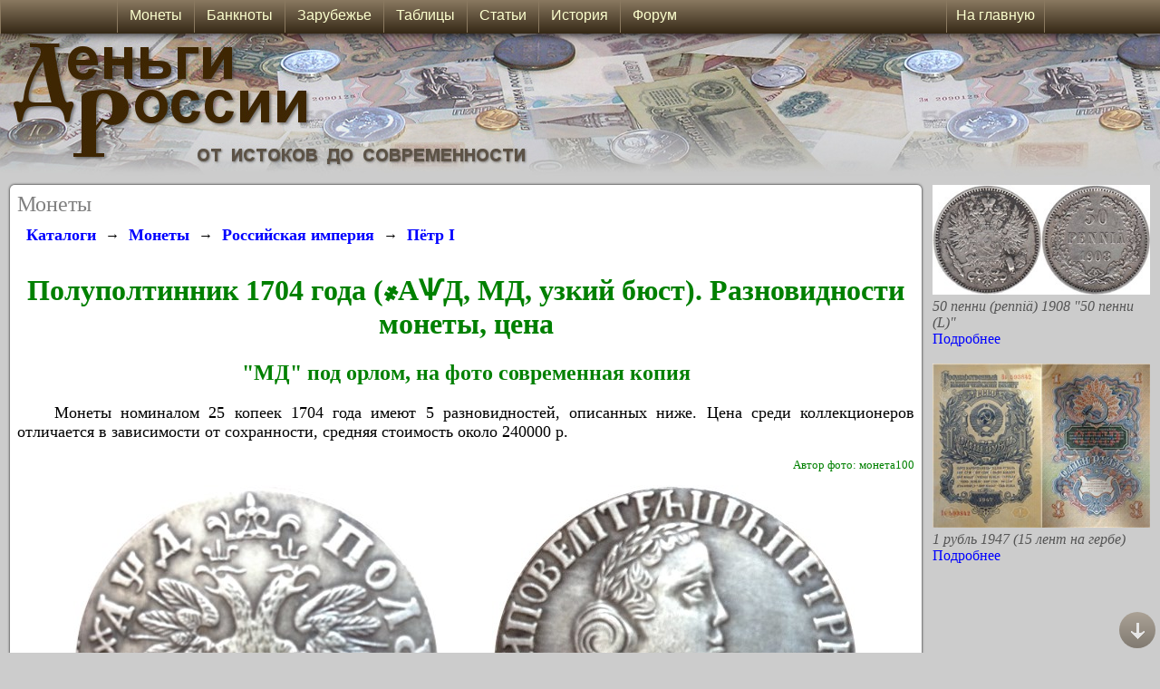

--- FILE ---
content_type: text/html; charset=UTF-8
request_url: https://www.russian-money.ru/coins/imperiya/pyotr-1/polupoltinnik-1704--1163
body_size: 50514
content:

<!DOCTYPE html>
    <html>
    <head>
    <title>Полуполтинник 1704 года (҂АѰД, МД, узкий бюст)</title>
    <meta charset="utf-8" />
    <meta name="keywords" content="Полуполтинник 1704 года (҂АѰД, МД, узкий бюст),25 копеек 1704 года,25 копеек 1704,25 копеек 1704 разновидности,Полуполтинник 1704 года (҂АѰД, МД, узкий бюст)разновидности" />
    <meta name="description" content="Описание монеты Полуполтинник 1704 года (҂АѰД, МД, узкий бюст). Разновидности, стоимость" />
    <link rel="canonical" href="https://www.russian-money.ru/coins/imperiya/pyotr-1/polupoltinnik-1704--1163" />
    <link href="/MainAdvertising_2_7.css" rel="Stylesheet" type="text/css" />
    <link href="/MainStyleSheetStandart_2_11.css" rel="Stylesheet" type="text/css" />
    <script type="text/javascript" src="/Functions_10.js"></script>
    <link rel="shortcut icon" href="https://www.russian-money.ru/siteIcon_DR.ico" type="image/x-icon" />
    <link rel="icon" href="https://www.russian-money.ru/siteIcon_DR_big.png" type="image/png" />
    
    <style type="text/css">
        @media(max-width: 1067px)
        {
            .columnsPage { width:0; }
            .widthRoll { width:94%; border-radius:2px; box-shadow: 0 0 0; padding:2%; margin:1%; }
            .widthContent { width:98%; }
            .displayDesktop { display:none; }
            .displayMobile { display:block; }
        }
        @media screen and (min-width: 1067px)
        {
            .displayDesktop { display:block; }
            .displayMobile { display:none; }
            .displayDesktopMenu_1 { display:block; }
            .displayDesktopMenu_2 { display:none; }
        }
        @media(min-width: 500px)
        {
            .footerPage_banners { display:block; }
            .footerPage_small { display:none; }
            .footerPage_narrow { display:block; }
            .footerPage_normal { display:none; }
            .footerPage_wide { display:none; }
        }
        @media(min-width: 750px)
        {
            .footerPage_banners { display:block; }
            .footerPage_small { display:none; }
            .footerPage_narrow { display:none; }
            .footerPage_normal { display:block; }
            .footerPage_wide { display:none; }
        }
        @media(min-width: 940px)
        {
            .footerPage_banners { display:none; }
            .footerPage_small { display:none; }
            .footerPage_narrow { display:none; }
            .footerPage_normal { display:none; }
            .footerPage_wide { display:block; }
        }
        @media(max-width: 500px)
        {
            .footerPage_banners { display:block; }
            .footerPage_small { display:block; }
            .footerPage_narrow { display:none; }
            .footerPage_normal { display:none; }
            .footerPage_wide { display:none; }
        }
    </style>
    <meta name="viewport" content="width=device-width, initial-scale=1.0, maximum-scale=1.0, user-scalable=no" />
    <meta name="HandheldFriendly" content="True" />
    <meta name="MobileOptimized" content="320" />
<style type="text/css">
.params_1600 { display:none; }
.params_640 { display:none; }
.params_640narrow { display:block; }
.params_600 { display:none; }
.params_600narrow { display:block; }
.params_450 { display:none; }
.params_450narrow { display:block; }
.widthParams { max-width:100%; }
.displayWidth_1404 { display:none; }
.displayWidth_1404narrow { display:block; }
.marginTextKinds {  margin-left:2%; margin-right:2%; }
.heightAdvContent { min-height:100px; }
.divImage { width:90%; }
@media(min-width: 640px)
{
    .params_640 { display:block; }
    .params_640narrow { display:none; }
    .divImage { width:320px; position:relative; float:left; }
    .widthParams { margin-left: 340px; }
}
@media screen and (min-width: 940px)
{
    .heightAdvContent { min-height:300px; }
}
@media(min-width: 1404px)
{
    .displayWidth_1404 { display:block; }
    .displayWidth_1404narrow { display:none; }
}
@media(min-width: 1600px)
{
    .params_1600 { display:block; }
    .widthParamsColumn {max-width:400px;}
}
@media(min-width: 1800px)
{
    .widthParamsColumn {max-width:500px;}
}
.coinSelect img:hover {
   opacity: 0.5;
}
.coinTableSelect:hover {
   background:#CCCCCC;
}
</style><style type="text/css">
    @media(min-width: 530px)
    {
        .params_450 { display:block; }
        .params_450narrow { display:none; }
        .marginTextKinds {  margin-left:30%; margin-right:2%; }
    }
    @media(min-width: 720px)
    {
        .params_600 { display:block; }
        .params_600narrow { display:none; }
    }
</style><script type="text/javascript" src="https://www.russian-money.ru/js/jquery-1.8.2.min.js"></script>
<script type="text/javascript" src="https://www.russian-money.ru/js/zoomsl-3.0.min.js"></script>

    <!-- Yandex.Metrika counter -->
    <script type="text/javascript" >
    (function (d, w, c) {
        (w[c] = w[c] || []).push(function() {
            try {
                w.yaCounter40012200 = new Ya.Metrika({
                    id:40012200,
                    clickmap:true,
                    trackLinks:true,
                    accurateTrackBounce:true
                });
            } catch(e) { }
        });

        var n = d.getElementsByTagName("script")[0],
            x = "https://mc.yandex.ru/metrika/watch.js",
            s = d.createElement("script"),
            f = function () { n.parentNode.insertBefore(s, n); };
        for (var i = 0; i < document.scripts.length; i++) {
            if (document.scripts[i].src === x) { return; }
        }
        s.type = "text/javascript";
        s.async = true;
        s.src = x;

        if (w.opera == "[object Opera]") {
            d.addEventListener("DOMContentLoaded", f, false);
        } else { f(); }
    })(document, window, "yandex_metrika_callbacks");
    </script>
    <noscript><div><img src="https://mc.yandex.ru/watch/40012200" style="position:absolute; left:-9999px;" alt="" /></div></noscript>
    <!-- /Yandex.Metrika counter -->
    </head>

    <!-- Yandex.RTB -->
    <script>window.yaContextCb=window.yaContextCb||[]</script>
    <script src="https://yandex.ru/ads/system/context.js" async></script>
    </head>
<body onload="LoadPage(); userBrowser(); showImagesOnPage(); showImagesOnload();">
                       
    <script type="text/javascript">
    <!--
    screenWidth = document.body.clientWidth;
    window.onscroll = function () {
        scrollAction();
        showImagesOnPage();
    }
    // -->
    </script>
    
    <div id="titleTop" style="width:100%; height:100%; position:absolute; top:0; left:0; ">
       <div class="titleBackground" style="position:absolute; top:37px; left:0; height:160px; background-image:url(/Images/Title_Standart_Background.JPG); background-position:290px; background-repeat:repeat-x;"></div>
       <a href="/"><img class="titleImage" border="0" style="position:relative; top:37px; left:0; height:auto;" alt="Деньги России" src="/Images/TitleSite_Standart_Label.JPG" /></a>
       
       <div class="widthScreen" style="height:auto; position:relative; top:37px; right:0; bottom:0; left:0; margin:auto; ">
          <div class="widthRoll" style="position:relative;">
          <span style="color:Gray; font-size:x-large; font-family:Calibri; ">Монеты</span>
          <br />
          <div style="width:100%; position:relative; text-align:left;">
<div oncopy="document.getElementById('copyPast').style.display = 'block';">

<div style="overflow:auto; width:100%;">
<div style="float:left; padding:10px;"><a class="linkLargeBold" href="/museum/">Каталоги</a></div>
<div style="float:left; padding-top:12px;">→</div><div style="float:left; padding:10px;"><a class="linkLargeBold" href="/coins/">Монеты</a></div>
<div style="float:left; padding-top:12px;">→</div><div style="float:left; padding:10px;"><a class="linkLargeBold" href="/coins/imperiya/">Российская империя</a></div>
<div style="float:left; padding-top:12px;">→</div><div style="float:left; padding:10px;"><a class="linkLargeBold" href="/coins/imperiya/pyotr-1/">Пётр I</a></div>
</div>




   




    <h1>Полуполтинник 1704 года (҂АѰД, МД, узкий бюст). Разновидности монеты, цена</h1>
    <h2>"МД" под орлом, на фото современная копия</h2>            <p>
        &nbsp;&nbsp;&nbsp;&nbsp;Монеты номиналом 25 копеек 1704 года         имеют 5 разновидностей, описанных ниже. Цена среди коллекционеров отличается в зависимости от сохранности, средняя стоимость около 240000 р.
                </p>
        <div class="textColorSmall" style="width:100%; min-height:30px; text-align:right;">
                
                Автор фото: монета100                                                        <br />
    </div>
                <div class="params_450" style="width:100%; text-align:center;">
        <div class="displayDesktop">
                                                <img class="loopImage" border="0" style="max-width:45%; height:auto;" alt="Монета Полуполтинник 1704 года (҂АѰД, МД, узкий бюст). Стоимость, разновидности, цена по каталогу. Аверс" src="https://www.russian-money.ru/UsersImages/Coins/imperiya/pyotr-1/polupoltinnik-1704--1163-56ca-avers-.JPG" data-large="https://www.russian-money.ru/UsersImages/Coins/imperiya/pyotr-1/polupoltinnik-1704--1163-56ca-avers-big.JPG" />
            <img border="0" style="width:5%; height:auto;" alt="Монета Полуполтинник 1704 года (҂АѰД, МД, узкий бюст). Стоимость, разновидности, цена по каталогу" src="/Images/BeforeImageTitle.PNG" />
            <img class="loopImage" border="0" style="max-width:45%; height:auto;" alt="Монета Полуполтинник 1704 года (҂АѰД, МД, узкий бюст). Стоимость, разновидности, цена по каталогу. Реверс" src="https://www.russian-money.ru/UsersImages/Coins/imperiya/pyotr-1/polupoltinnik-1704--1163-cc7e-revers-.JPG" data-large="https://www.russian-money.ru/UsersImages/Coins/imperiya/pyotr-1/polupoltinnik-1704--1163-cc7e-revers-big.JPG" />
                                </div>
        <div class="displayMobile">
                                                <img border="0" style="max-width:45%; height:auto;" alt="Монета Полуполтинник 1704 года (҂АѰД, МД, узкий бюст). Стоимость, разновидности, цена по каталогу. Аверс" src="https://www.russian-money.ru/UsersImages/Coins/imperiya/pyotr-1/polupoltinnik-1704--1163-56ca-avers-.JPG" />
            <img border="0" style="max-width:45%; height:auto;" alt="Монета Полуполтинник 1704 года (҂АѰД, МД, узкий бюст). Стоимость, разновидности, цена по каталогу. Реверс" src="https://www.russian-money.ru/UsersImages/Coins/imperiya/pyotr-1/polupoltinnik-1704--1163-cc7e-revers-.JPG" />
                                </div>
    </div>
    <div class="params_450narrow" style="width:100%; text-align:center;">
                                <img border="0" style="max-width:45%; height:auto;" alt="Монета Полуполтинник 1704 года (҂АѰД, МД, узкий бюст). Стоимость, разновидности, цена по каталогу. Аверс" src="https://www.russian-money.ru/UsersImages/Coins/imperiya/pyotr-1/polupoltinnik-1704--1163-56ca-avers-m.JPG" />
        <img border="0" style="max-width:45%; height:auto;" alt="Монета Полуполтинник 1704 года (҂АѰД, МД, узкий бюст). Стоимость, разновидности, цена по каталогу. Реверс" src="https://www.russian-money.ru/UsersImages/Coins/imperiya/pyotr-1/polupoltinnik-1704--1163-cc7e-revers-m.JPG" />
                    </div>
        <div style="width:100%; text-align:center;">
                            </div>
    
        <div style="width:100%; text-align:center;">
        <div class="params_450" style="width:98%; position:relative; ">
            <table width="100%" border="0">
                <tr>
                    <td valign="top" width="50%" class="tableStyleColor">
                        <table width="100%" border="0">
                                                        <tr>
                                <td width="50%" align="left">Номинал:</td>
                                <td align="left">25 копеек</td>
                            </tr>
                                                        <tr>
                                <td width="50%" align="left">Год:</td>
                                <td align="left">1704</td>
                            </tr>
                                                                                    <tr>
                                <td width="50%" align="left">Металл:</td>
                                <td align="left">Серебро</td>
                            </tr>
                                                        <tr>
                                <td width="50%" align="left">Дата выпуска:</td>
                                <td align="left">1704</td>
                            </tr>
                                                                                    <tr>
                                <td width="50%" align="left">Нормативная масса:</td>
                                <td align="left">7,0 г</td>
                            </tr>
                                                        <tr>
                                <td width="50%" align="left">Норм. масса чист. металла:</td>
                                <td align="left">6,1 г</td>
                            </tr>
                                                    </table>
                    </td>
                    <td valign="top" width="50%" class="tableStyleColor">
                        <table width="100%" border="0">
                                                        <tr>
                                <td width="50%" align="left">Нормативный диаметр:</td>
                                <td align="left">27-29 мм</td>
                            </tr>
                                                        <tr>
                                <td width="50%" align="left">Гурт:</td>
                                <td align="left">Гладкий</td>
                            </tr>
                                                                                    <tr>
                                <td width="50%" align="left">Проба металла:</td>
                                <td align="left">875</td>
                            </tr>
                                                                                                                <tr>
                                <td width="50%" align="left">Рыночная стоимость металла на текущий момент:</td>
                                <td align="left">582 р.</td>
                            </tr>
                                                    </table>
                    </td>
                </tr>
                                <tr>
                    <td colspan="2" class="tableStyleColor">
                        <table width="100%">
                                                                                    <tr>
                                <td width="130px" align="left">Монетный двор:</td>
                                <td align="left">Кадашевский двор (Москва)</td>
                            </tr>
                                                    </table>
                    </td>
                </tr>
                            </table>
        </div>
    <div class="params_450narrow tableStyleColor" style="width:98%;">
        <table width="100%" border="0">
                        <tr>
                <td width="50%" align="left">Номинал:</td>
                <td align="left">25 копеек</td>
            </tr>
                        <tr>
                <td width="50%" align="left">Год:</td>
                <td align="left">1704</td>
            </tr>
                                    <tr>
                <td width="50%" align="left">Металл:</td>
                <td align="left">Серебро</td>
            </tr>
                        <tr>
                <td width="50%" align="left">Дата выпуска:</td>
                <td align="left">1704</td>
            </tr>
                                    <tr>
                <td width="50%" align="left">Нормативная масса:</td>
                <td align="left">7,0 г</td>
            </tr>
                        <tr>
                <td width="50%" align="left">Норм. масса чист. металла:</td>
                <td align="left">6,1 г</td>
            </tr>
                                    <tr>
                <td width="50%" align="left">Нормативный диаметр:</td>
                <td align="left">27-29 мм</td>
            </tr>
                        <tr>
                <td width="50%" align="left">Гурт:</td>
                <td align="left">Гладкий</td>
            </tr>
                                    <tr>
                <td width="50%" align="left">Проба металла:</td>
                <td align="left">875</td>
            </tr>
                                                                        <tr>
                <td width="50%" align="left">Монетный двор:</td>
                <td align="left">Кадашевский двор (Москва)</td>
            </tr>
                                    <tr>
                <td width="50%" align="left">Рыночная стоимость металла на текущий момент:</td>
                <td align="left">582 р.</td>
            </tr>
                    </table>
    </div>
                    <div class="contentStyle textContent widthContent" style="margin-bottom:20px; ">
        <h2>Стоимость монеты</h2>
                    <p>Цена монеты 25 копеек 1704 года на нумизматических аукционах и ярмарках
            в значительной степени зависит от состояния. При оценке не менее важным критерием является разновидность по типу штемпелей, применявшихся при чеканке, их список приведён ниже.
            <br />
            Под средней стоимостью понимается усреднённая цена по каталогам, дополненная данными о проходах на интернет-площадках.
            </p>
                                        <table class="textTableOrImage widthContent" border="1" cellpadding="0" cellspacing="0" align="center">
                <tr>
                    <th class="labelTable" style="min-width:50px;">PR</th>                    <th class="labelTable" style="min-width:50px;">G</th>                    <th class="labelTable" style="min-width:50px;">VG</th>                    <th class="labelTable columnHandheld" style="min-width:50px;">F</th>                    <th class="labelTable columnHandheld" style="min-width:50px;">VF</th>                    <th class="labelTable columnHandheld" style="min-width:50px;">XF</th>                    <th class="labelTable columnDesktop" style="min-width:50px;">aUNC</th>                                                                                                                    </tr>
                <tr>
                    <td>3300 р.</td>                    <td>11000 р.</td>                    <td>33000 р.</td>                    <td class="columnHandheld">87000 р.</td>                    <td class="columnHandheld">240000 р.</td>                    <td class="columnHandheld">Раритет</td>                    <td class="columnDesktop">Раритет</td>                                                                                                                    </tr>
            </table>
            <table class="textTableOrImage widthContent showMobile" border="1" cellpadding="0" cellspacing="0" align="center">
                <tr>
                    <th class="labelTable" style="min-width:50px;">F</th>                    <th class="labelTable" style="min-width:50px;">VF</th>                    <th class="labelTable" style="min-width:50px;">XF</th>                </tr>
                <tr>
                    <td>87000 р.</td>                    <td>240000 р.</td>                    <td>Раритет</td>                </tr>
            </table>
            <table class="textTableOrImage widthContent additionDesktop" border="1" cellpadding="0" cellspacing="0" align="center">
                <tr>
                    <th class="labelTable" style="min-width:50px;">aUNC</th>                                                                                                                    </tr>
                <tr>
                    <td>Раритет</td>                                                                                                                    </tr>
            </table>
            <table class="textTableOrImage widthContent showMobile" border="1" cellpadding="0" cellspacing="0" align="center">
                <tr>
                                                                            </tr>
                <tr>
                                                                            </tr>
            </table>
            <hr />
            </div>
    <div class="contentStyle textContent">
        <span class="textWarning">Примечание:</span><br />
                PR - надписи нечитаемы, или очень серьёзные повреждения (отверстия, отсустствующие части)<br />        G - монета в очень плохом состоянии, но изображения и надписи просматриваются, нет отверстий и сильных повреждений<br />        VG - монета повреждена небольшой коррозией, надписи и изображения сглажены<br />        F - существенный износ, но все детали видны чётко<br />        VF - небольшой износ, без загрязнений и значительного налёта<br />        XF - почти без следов обращения, чёткий рельеф<br />        aUNC - идеальная монета со следами мешкового хранения<br />                                            </div>
        <h2>Описание монеты</h2>
    <div class="heightAdvContent contentStyle textContent" style="margin-bottom:20px; ">
        <div oncopy="document.getElementById('copyPast').style.display = 'block';" style="margin-left:2%; margin-right:2%;">
            Полуполтинник с узким портретом в рыцарских латах выпускался в 1703-1704 годах. Лицевая и оборотная стороны окружены ободком из точек (может частично или полностью отсутствовать, это не является браком).<br /><br /><b class="htmlTagsBold"><span style="color:Green; ">На аверсе монеты</span></b> находится портрет Петра Великого в профиль, лицом вправо. По окружности надпись - "ЦРЬ ПЕТРЪ АЛЕSIЕВИЧЪ ВСЕА РОСIИ ПОВЕЛIТЕЛЬ" (царь Пётр Алексеевич, Всея России повелитель).<br /><br /><b class="htmlTagsBold"><span style="color:Green; ">На реверсе монеты</span></b> в центре изображён герб России начала XVIII века - двуглавый орёл с расправленными крыльями, на головах царские короны, над которыми находится такая же, но большего размера. В лапах орёл держит символы власти - скипетр и державу. Под лапами орла находятся буквы "М Д" (монограмма Кадашевского денежного двора). По окружности обозначен номинал монеты - "ПОЛУПОЛЪТИННИКЪ" и год чеканки старославянскими буквами ("҂АѰД" - "1704").            <br />
                    </div>
    </div>
</div>

<h2>Разновидности</h2>
<p>Разновидности монеты Полуполтинник 1704 года (҂АѰД, МД, узкий бюст) различаются по типам применявшихся при чеканке штемпелей. Тип разновидности указывает, по какой стороне монеты её можно определить.<br />
      Степень редкости имеет параметр от 1 до 5 и относится только к данной монете, независимо от того, насколько она редкая сама по себе:<br />1 - частая, 2 - нечастая, 3 - редкая, 4 - очень редкая, 5 - чрезвычайно редкая. Рыночная цена разновидности более высокой степени всегда приблизительно в 3-10 раз выше, например степень 2 будет дороже степени 1 примерно в 3-10 раз, а степень 3 дороже степени 1 в 10-50 раз. Стоимость - понятие условное, поскольку спрос на них часто ниже количества предложений.</p><div class="contentStyle textStyle" oncopy="document.getElementById('copyPast').style.display = 'block';" style="width:100%; position:relative; min-height:200px; margin-bottom:20px;">
    <div class="params_450 borderImage" style="width:27%; max-width:200px; position:relative; float:left;">
                    №&nbsp;1            Тип:&nbsp;А.Р                 <br /><input type="button" value="Добавить фото" onclick="return window.open('/newPhotosAdd.php', '_blank');" />
             </div>
    <div class="marginTextKinds" style="position:relative; ">
        <h3>Буквы "МД" под лапами, рукав овальный</h3>        <div class="params_450narrow" style="width:100%; position:relative; text-align:center;">
                            №&nbsp;1                Тип:&nbsp;А.Р                        <br /><input type="button" value="Добавить фото" onclick="return window.open('/newPhotosAdd.php', '_blank');" />
                    </div>
        <br /><br />Буквы "М Д" расположены под лапами орла. Рукав портрета открытый (в виде овала).<br /><br /><br />Степень редкости: 1.<br /><br /><br /><br />
        <div style="width:100%; text-align:right;">
            <span class="textColorSmall">
                        </span>
        </div>
    </div>
</div>
<div class="contentStyle textStyle" oncopy="document.getElementById('copyPast').style.display = 'block';" style="width:100%; position:relative; min-height:200px; margin-bottom:20px;">
    <div class="params_450 borderImage" style="width:27%; max-width:200px; position:relative; float:left;">
                    №&nbsp;2            Тип:&nbsp;А.Р                 <br /><input type="button" value="Добавить фото" onclick="return window.open('/newPhotosAdd.php', '_blank');" />
             </div>
    <div class="marginTextKinds" style="position:relative; ">
        <h3>Буквы "МД" под лапами, рукав дугообразный</h3>        <div class="params_450narrow" style="width:100%; position:relative; text-align:center;">
                            №&nbsp;2                Тип:&nbsp;А.Р                        <br /><input type="button" value="Добавить фото" onclick="return window.open('/newPhotosAdd.php', '_blank');" />
                    </div>
        <br /><br />Буквы "М Д" расположены под лапами орла. Рукав портрета закрытый (в виде дуги).<br /><br /><br />Степень редкости: 1.<br /><br /><br /><br />
        <div style="width:100%; text-align:right;">
            <span class="textColorSmall">
                        </span>
        </div>
    </div>
</div>
<div class="contentStyle textStyle" oncopy="document.getElementById('copyPast').style.display = 'block';" style="width:100%; position:relative; min-height:200px; margin-bottom:20px;">
    <div class="params_450 borderImage" style="width:27%; max-width:200px; position:relative; float:left;">
                    №&nbsp;3            Тип:&nbsp;А.Р                 <br /><input type="button" value="Добавить фото" onclick="return window.open('/newPhotosAdd.php', '_blank');" />
             </div>
    <div class="marginTextKinds" style="position:relative; ">
        <h3>Буквы "МД" над лапами, рукав дугообразный</h3>        <div class="params_450narrow" style="width:100%; position:relative; text-align:center;">
                            №&nbsp;3                Тип:&nbsp;А.Р                        <br /><input type="button" value="Добавить фото" onclick="return window.open('/newPhotosAdd.php', '_blank');" />
                    </div>
        <br /><br />Буквы "М Д" расположены над лапами орла. Рукав портрета закрытый (в виде дуги).<br /><br /><br />Степень редкости: 2.<br /><br /><br /><br />
        <div style="width:100%; text-align:right;">
            <span class="textColorSmall">
                        </span>
        </div>
    </div>
</div>
<div class="contentStyle textStyle" oncopy="document.getElementById('copyPast').style.display = 'block';" style="width:100%; position:relative; min-height:200px; margin-bottom:20px;">
    <div class="params_450 borderImage" style="width:27%; max-width:200px; position:relative; float:left;">
                    №&nbsp;4            Тип:&nbsp;А.Р                 <br /><input type="button" value="Добавить фото" onclick="return window.open('/newPhotosAdd.php', '_blank');" />
             </div>
    <div class="marginTextKinds" style="position:relative; ">
        <h3>Буквы "МД" над лапами, рукав дугообразный с заклёпками</h3>        <div class="params_450narrow" style="width:100%; position:relative; text-align:center;">
                            №&nbsp;4                Тип:&nbsp;А.Р                        <br /><input type="button" value="Добавить фото" onclick="return window.open('/newPhotosAdd.php', '_blank');" />
                    </div>
        <br /><br />Буквы "М Д" расположены над лапами орла. Рукав портрета закрытый (в виде дуги), на окантовке рукава заклёпки.<br /><br /><br />Степень редкости: 3.<br /><br /><br /><br />
        <div style="width:100%; text-align:right;">
            <span class="textColorSmall">
                        </span>
        </div>
    </div>
</div>
<div class="contentStyle textStyle" oncopy="document.getElementById('copyPast').style.display = 'block';" style="width:100%; position:relative; min-height:200px; margin-bottom:20px;">
    <div class="params_450 borderImage" style="width:27%; max-width:200px; position:relative; float:left;">
                    №&nbsp;5            Тип:&nbsp;А.Р                 <br /><input type="button" value="Добавить фото" onclick="return window.open('/newPhotosAdd.php', '_blank');" />
             </div>
    <div class="marginTextKinds" style="position:relative; ">
        <h3>Буквы "МД" над лапами, рукав овальный</h3>        <div class="params_450narrow" style="width:100%; position:relative; text-align:center;">
                            №&nbsp;5                Тип:&nbsp;А.Р                        <br /><input type="button" value="Добавить фото" onclick="return window.open('/newPhotosAdd.php', '_blank');" />
                    </div>
        <br /><br />Буквы "М Д" расположены над лапами орла. Рукав портрета открытый (в виде овала).<br /><br /><br />Степень редкости: 2.<br /><br /><br /><br />
        <div style="width:100%; text-align:right;">
            <span class="textColorSmall">
                        </span>
        </div>
    </div>
</div>
<br /><br /><br />
        


<div style="overflow:auto; width:100%;">
<div style="float:left; padding:10px;"><a class="linkLargeBold" href="/museum/">Каталоги</a></div>
<div style="float:left; padding-top:12px;">→</div><div style="float:left; padding:10px;"><a class="linkLargeBold" href="/coins/">Монеты</a></div>
<div style="float:left; padding-top:12px;">→</div><div style="float:left; padding:10px;"><a class="linkLargeBold" href="/coins/imperiya/">Российская империя</a></div>
<div style="float:left; padding-top:12px;">→</div><div style="float:left; padding:10px;"><a class="linkLargeBold" href="/coins/imperiya/pyotr-1/">Пётр I</a></div>
</div>
</div>

    
<script type="text/javascript">
    jQuery(function(){
      if(!$.fn.imagezoomsl){
         $('.msg').show();
         return;
      }
      else $('.msg').hide();
       
      $(".loopImage").imagezoomsl({
          
          innerzoommagnifier: true,
          classmagnifier: "round-loupe",
          magnifierborder: "solid 2px #6F624E",
          zoomstart: 3,
          loopspeedanimate: 1,
          scrollspeedanimate: 2,
          disablewheel: false,
          magnifiersize: [300, 300],
          magnifycursor: "url(/Images/hideCursor.png), none"    
      });
    });   
</script>

<style type="text/css">
    .round-loupe{
       border-radius: 100%;
       -webkit-border-radius: 100%;
       -moz-border-radius: 100%;
       -o-border-radius: 100%;
       -ms-border-radius: 100%;
       border: solid 2px #6F624E;
       box-shadow: 0 0 20px black;
    }
</style>

</div><hr />
    <div style="width:100%;">
    <!-- Yandex.RTB R-A-116520-120 -->
    <div id="yandex_rtb_R-A-116520-120"></div>
    <script>
    window.yaContextCb.push(()=>{
	Ya.Context.AdvManager.render({
		"blockId": "R-A-116520-120",
		"renderTo": "yandex_rtb_R-A-116520-120"
	})
    })
    </script>
    </div>
    </div>
    <div id="rightColumn" class="displayRightColumn columnsPage" style="float:right;">
    <a href="/coins/imperiya/finlyandiya/50-penni-1908-50-penni--4589" style="border:0px; "><img style="border:0px; max-width:100%; height:auto;" alt="" src="/UsersImages/Coins/imperiya/finlyandiya/50-penni-1908-50-penni--4589-cb1esmall.JPG" /></a><br />
    <span class="textMenuStyle" style="font-style:italic; ">50 пенни (penniä) 1908 "50 пенни (L)"</span><br />
    <a class="linkMenuStyle" href="/coins/imperiya/finlyandiya/50-penni-1908-50-penni--4589" style="border:0px; ">Подробнее</a>
    <br /><br />
    <a href="/banknotes/sssr/1947-1957/1-rublj-15-lent-na-gerbe-1947--1257" style="border:0px; "><img style="border:0px; max-width:100%; height:auto;" alt="" src="/UsersImages/PaperMoney/sssr/1947-1957/1-rublj-15-lent-na-gerbe-1947--1257-10d5small.JPG" /></a><br />
    <span class="textMenuStyle" style="font-style:italic; ">1 рубль 1947 (15 лент на гербе)</span><br />
    <a class="linkMenuStyle" href="/banknotes/sssr/1947-1957/1-rublj-15-lent-na-gerbe-1947--1257" style="border:0px; ">Подробнее</a>
    <br /><br />
    <div style="width:100%;">
    <!-- Yandex.RTB R-A-116520-121 -->
    <div id="yandex_rtb_R-A-116520-121"></div>
    <script>
    window.yaContextCb.push(()=>{
        Ya.Context.AdvManager.render({
            "blockId": "R-A-116520-121",
            "renderTo": "yandex_rtb_R-A-116520-121"
        })
    })
    </script>
    </div>
    </div>

          <div style="float:left; width:100%; max-width:800px; position:relative; margin-bottom:10px; margin-top:10px; ">
              <span class="textMenuStyle" style="text-align:right; font-size:small; font-style:italic;">При копировании текста или изображений ссылка на сайт russian-money.ru является обязательной.</span><br /><br />
              <span class="textMenuStyle" style="text-align:left; ">&copy; Деньги России, 2009-2025
              <br /><br />
              <!-- Yandex.Metrika informer -->
              <a href="https://metrika.yandex.ru/stat/?id=40012200&amp;from=informer"
              target="_blank" rel="nofollow"><img src="https://informer.yandex.ru/informer/40012200/3_1_FFFFB9FF_FFFF99FF_0_pageviews"
              style="width:88px; height:31px; border:0;" alt="Яндекс.Метрика" title="Яндекс.Метрика: данные за сегодня (просмотры, визиты и уникальные посетители)" class="ym-advanced-informer" data-cid="40012200" data-lang="ru" /></a>
              <!-- /Yandex.Metrika informer -->
              <div id="bottomElement"></div>
              </div>
       </div>
    </div>
    <div id="buttonTopScroll" class="buttonTop" onclick="scrollPageTop();"><img style="padding-top:10px;" border="0" alt="Наверх" title="Наверх" src="/Images/Forum_Top_3.PNG" /></div>
    <div class="buttonBottom" onclick="scrollPageBottom(document.getElementById('bottomElement'));"><img style="padding-top:10px;" border="0" alt="Вниз" title="Вниз" src="/Images/Forum_Bottom_3.PNG" /></div>
    <div id="menuTop" class="menuAll">
        <div class="menu_mobile displayMobile">
            <ul class="mobileTop" style="width:1024px; max-width:100%; height:37px; position:relative; left:0; right:0; margin:auto;">
                <li id="menu_mobile_li_1" onclick="javascript:Menu('1','menu_mobile',2);"><div class="menu_mobileDiv_left"><img src="/Images/MenuYellow.PNG" /></div>
                    <ul id="menu_mobile_ul_1">
                        <li><a href="/coins/">Монеты</a></li>
                        <li><a href="/banknotes/">Банкноты и боны</a></li>
                        <li><a href="/blizhnee-zarubezhje/">Зарубежье</a></li>
                        <li><a href="/articles/">Статьи</a></li>
                        <li><a href="/catalogs/">Таблицы</a></li>
                        <li><a href="/history/">История денег</a></li>
                        <li><a href="/forum/">Форум</a></li>
                        <li><a href="/prices/">Зарплаты и цены по годам</a></li>
                    </ul>
                </li>
                <li id="menu_mobile_li_2" style="position:relative; float:right;  border-left: 1px solid #8A7960; border-right: 1px solid #8A7960; padding-left:5px; padding-right:5px;" ><a style="font-family:Arial;" href="/">На главную</a>
                    <ul id="menu_mobile_ul_2">
                    </ul>
                </li>
            </ul>
        </div>
        <div class="menu displayDesktop">
        <ul class="nav" style="width:1024px; height:37px; position:relative; left:0; right:0; margin:auto;">
            <li><a href="/coins/">&nbsp;&nbsp;Монеты&nbsp;&nbsp;</a>
                <ul>
                   <li><a href="/coins/rf/">Современные монеты</a></li>
                   <li><a href="/coins/sssr/">Монеты СССР</a></li>
                   <li><a href="/coins/imperiya/">Монеты империи</a></li>
                   <li><a href="/coins/gosudarstvo-rossijskoe/">Государство Российское (1535-1718)</a></li>
                   <li><a href="/coins/russkie-knyazhestva/">Русские княжества (XIV-XVI вв.)</a></li>
                   <li><a href="/coins/dengi-drevnej-rusi/">Домонгольская Русь</a></li>
                   <li><a href="/coins/monetnyj-brak/">Виды монетного брака</a></li>
                </ul>
            </li>
            <li><a href="/banknotes/">&nbsp;&nbsp;Банкноты&nbsp;&nbsp;</a>
                <ul>
                   <li><a href="/banknotes/bilety-banka-rossii/">Современные банкноты</a></li>
                   <li><a href="/banknotes/sssr/">Бумажные деньги СССР</a></li>
                   <li><a href="/banknotes/denjgi-vremennogo-praviteljstva/">Временное правительство</a></li>
                   <li><a href="/banknotes/bony-grazhdanskoj-vojny/">Боны Гражданской войны</a></li>
                   <li><a href="/banknotes/imperiya/">Банкноты империи</a></li>
                   <li><a href="/banknotes/regionalnye-bony-imperii/">Региональные боны империи</a></li>
                   <li><a href="/banknotes/vedomstvennye-vypuski/">Ведомственные выпуски</a></li>
                   <li><a href="/banknotes/voennye-1941-1945/">Военные боны 1941-1945</a></li>
                   <li><a href="/banknotes/cennye-bumagi/">Ценные бумаги</a></li>
                </ul>
            </li>
            <li><a href="/blizhnee-zarubezhje/">&nbsp;&nbsp;Зарубежье&nbsp;&nbsp;</a></li>
            <li><a href="/catalogs/">&nbsp;&nbsp;Таблицы&nbsp;&nbsp;</a>
                <ul>
                   <li><div class="menuDiv_left"><span>Юбилейные 10 рублей</span></div><div class="menuDiv_right"><span>►</span></div>
                       <ul>
                           <li><a href="/catalogs/10-rublei">Все юбилейные монеты 10 рублей</a></li>
                           <li><a href="/catalogs/10rub-rossiiskaya-federacia">Серия "Российская Федерация"</a></li>
                           <li><a href="/catalogs/10rub-drevnyi-goroda">Серия "Древние города России"</a></li>
                           <li><a href="/catalogs/10rub-ministerstva">Серия "Министерства"</a></li>
                           <li><a href="/catalogs/10rub-gvs">Серия "Города воинской славы"</a></li>
                           <li><a href="/catalogs/znamenatelnii-dati">Знаменательные даты</a></li>
                       </ul>
                   </li>
                   <li><div class="menuDiv_left"><span>Монеты и банкноты РФ</span></div><div class="menuDiv_right"><span>►</span></div>
                       <ul>
                           <li><a href="/catalogs/25rub-football-2018">Серия монет "Футбол-2018"</a></li>
                           <li><a href="/catalogs/25rub-sochi-2014">Монеты "Сочи-2014"</a></li>
                           <li><a href="/catalogs/1-2-5-25-rublei">Юбилейные монеты 1, 2, 5 и 25 рублей (с 1999 года)</a></li>
                           <li><a href="/catalogs/regularnii-chekan-1997">Монеты регулярного чекана (с 1997 года)</a></li>
                           <li><a href="/catalogs/ubileinie-1992-1996">Юбилейные и памятные монеты 1992-1996 гг.</a></li>
                           <li><a href="/catalogs/moneti-1992-1995">Монеты периода 1992-1995 гг.</a></li>
                           <li><a href="/catalogs/bileti-banka-rossii-1992-1994">Билеты Банка России 1992 и 1993-1994 гг.</a></li>
                           <li><a href="/catalogs/bileti-banka-rossii-1995-1997">Билеты Банка России 1995-2017 гг.</a></li>
                       </ul>
                   </li>
                   <li><div class="menuDiv_left"><span>СССР</span></div><div class="menuDiv_right"><span>►</span></div>
                       <ul>
                           <li><a href="/catalogs/ubileinie-sssr">Юбилейные и памятные рубли</a></li>
                           <li><a href="/catalogs/regularnii-chekan-sssr">Монеты регулярного чекана</a></li>
                           <li><a href="/articles/coins-gosbank-sssr">"Монеты ГКЧП" (1991 год)</a></li>
                           <li><a href="/catalogs/bileti-gosbank-1961-1991-1992">Банкноты 1961-1992 годов</a></li>
                           <li><a href="/catalogs/bileti-gosbank-1947">Банкноты СССР образца 1947 и 1957 года</a></li>
                           <li><a href="/catalogs/sovznaki-1919-1921">Расчётные знаки РСФСР ("Совзнаки") 1919-1921 гг.</a></li>
                           <li><a href="/catalogs/chervonci-1922-1937">Бумажные червонцы 1922-1937 гг.</a></li>
                       </ul>
                   </li>
                   <li><a href="/catalogs/dengi-vremennogo-pravitelstva">Временное правительство</a></li>
                   <li><div class="menuDiv_left"><span>Империя</span></div><div class="menuDiv_right"><span>►</span></div>
                       <ul>
                           <li><a href="/catalogs/russkaya-finlyandia">Монеты русской Финляндии (1863-1917)</a></li>
                           <li><a href="/catalogs/kreditnie-bileti-1915">Банкноты образца 1915 года</a></li>
                           <li><a href="/catalogs/kreditnie-bileti-1898-1912">Банкноты образца 1898-1912 гг.</a></li>
                       </ul>
                   </li>
                </ul>
            </li>
            <li><a href="/articles/">&nbsp;&nbsp;Статьи&nbsp;&nbsp;</a>
                <ul>
                   <li><a href="/articles/numismatics/">Нумизматика</a></li>
                   <li><a href="/articles/bonistics/">Бонистика</a></li>
                   <li><a href="/articles/reforms/">Денежные реформы</a></li>
                   <li><a href="/articles/information/">Полезная информация</a></li>
                   <li><a href="/articles/fakts/">Интересные факты</a></li>
                </ul>
            </li>
            <li><a href="/history/">&nbsp;&nbsp;История&nbsp;&nbsp;</a>
                <ul>
                   <li><a href="/history/denjgi-drevnej-rusi">Деньги в Древней Руси</a></li>
                   <li><a href="/history/monety-russkih-knyazhestv">Монеты русских княжеств</a></li>
                   <li><a href="/history/monety-gosudarstva-rossijskogo">Денежное обращение XVI-XVII вв.</a></li>
                   <li><a href="/history/monety-rossijskoi-imperii">Монеты Российской империи</a></li>
                   <li><a href="/history/monety-sssr">Монеты СССР</a></li>
                   <li><a href="/history/monety-banka-rossii">Монеты Банка России</a></li>
                   <li><a href="/history/bumazhnye-denjgi-imperii">Ассигнации и кредитные билеты</a></li>
                   <li><a href="/history/banknoty-sssr-rf">Бумажные деньги СССР и РФ</a></li>
                   <li><a href="/history/kratkaya-istoriya-deneg-rossii">Краткая история денежного обращения</a></li>
                   <li><a href="/prices/">Зарплаты и цены по годам</a></li>
                </ul>
            </li>
            <li><a href="/forum/">&nbsp;&nbsp;Форум&nbsp;&nbsp;</a>
            </li><li style="float:right; position:relative; border-left: 1px solid #8A7960; border-right: 1px solid #8A7960; padding-left:5px; padding-right:5px;"><a href="/">На главную</a></li>
       </ul>
    </div></div>
    <div id="copyPast" class="copyPast_style">
    <div class="borderImage copyPastFont">
        При копировании текста или изображений необходимо указывать активную ссылку на источник - <a href="https://www.russian-money.ru/" target="_blank">www.russian-money.ru</a>, а также на другие источники информации, указанные в тексте. Использование изображений с логотипами запрещается.<br /><br />
        Копирование более 1 абзаца текста или более 3 изображений запрещено без письменного разрешения администрации.
    </div>
    
    <br /><br />
    <div style="text-align:center;">
        <input type="button" value="Ок" onclick="document.getElementById('copyPast').style.display = 'none';" />
    </div>
    </div></body></html>

--- FILE ---
content_type: text/javascript
request_url: https://www.russian-money.ru/Functions_10.js
body_size: 22555
content:
        var screenWidth = 0;
		var clickMenu = false;
        var clickMenuBottom = false;
        var clickMenuArt = false;
        var clickMenuArtBottom = false;
        var clickMenuCat = false;
        var clickMenuCatBottom = false;
        var clickMenuMobile = false;
        var clickMenuBottomMobile = false;
        var leftRightColumn = 0;
        var scrollYOld = 0;
        var downPage = 0;
        var scrollBottom = false;

        var cPos = 0; //Позиция каретки в текстовом поле
        var sStartPos = 0; //Начальная позиция выделения в текстовом поле
        var sFinishPos = 0; //Конечная позиция выделения в текстовом поле
        var selColor = ''; //Выбранный цвет для выделения текста
        var idNoteSelect = -1; //id сообщения, на которое даётся ссылка
        var mobileBrowser = false; //Мобильный ли браузер у пользователя (даже если выбрана полноэкранная версия)
        var mobileBrowserOption = false; //Выбрана ли мобильная версия сайта
		
		//Получение cookie
		function getCookie(name) {
            var cookies = document.cookie.match("(^|;) ?" + name + "=([^;]*)(;|$)");
            if (cookies) return cookies[2];
            else return "null";
		}
		//Получение позиции элемента на странице
        function positionOnPage(elementId) {
            var positionY = 0;
            while (elementId != null) {
                positionY += elementId.offsetTop;
                elementId = elementId.offsetParent;
            }
            return positionY;
        }
		//Прокрутка вверх
        function scrollPageTop() {
//            var positionScroll = window.pageYOffset;
//            while (positionScroll > 0) {
//                positionScroll = positionScroll - 1;
//                setTimeout("window.scrollTo(0," + positionScroll + ")", 100);
//            }
            window.scrollTo(0, 0);
        }
		//Прокрутка вниз
        function scrollPageBottom(elementId) {
            var positionY = positionOnPage(elementId);
//            var positionScroll = window.pageYOffset;
//            while (positionScroll < positionY) {
//                positionScroll = positionScroll + 1;
//                setTimeout("window.scrollTo(0," + positionScroll + ")", 100);
            //            }
            window.scrollTo(0, positionY);
        }
		
		function scrollAction() {
            var scrollY = window.pageYOffset;
            if (scrollY <= 300) document.getElementById('buttonTopScroll').style.display = 'none';
            else document.getElementById('buttonTopScroll').style.display = 'block';

            if (document.getElementById('rightColumnDown').getBoundingClientRect() && screenWidth >= 1067) {
                if (leftRightColumn == 0) leftRightColumn = document.getElementById('rightColumn').getBoundingClientRect().left;
                downPage = document.getElementById('bottomElement').getBoundingClientRect().bottom;

                var topRightColumn = document.getElementById('rightColumn').getBoundingClientRect().top;
                var bottomRightColumn = document.getElementById('rightColumnDown').getBoundingClientRect().top;

                if (scrollYOld < scrollY && bottomRightColumn < window.innerHeight) {
                    document.getElementById('rightColumn').style.position = 'fixed';
                    document.getElementById('rightColumn').style.left = leftRightColumn - 3 + 'px';
                    document.getElementById('rightColumn').style.top = 'auto';
                    document.getElementById('rightColumn').style.bottom = '0';
                    scrollBottom = true;
                }
                if (scrollBottom && downPage > bottomRightColumn && scrollYOld > scrollY && topRightColumn + scrollY >= 120) {
                    document.getElementById('rightColumn').style.position = 'relative';
                    document.getElementById('rightColumn').style.left = '0';
                    document.getElementById('rightColumn').style.marginTop = topRightColumn + scrollY - 120 + 'px';
                    scrollBottom = false;
                }
                if (!scrollBottom && scrollYOld > scrollY && topRightColumn > 0) {
                    document.getElementById('rightColumn').style.position = 'fixed';
                    document.getElementById('rightColumn').style.left = leftRightColumn - 3 + 'px';
                    document.getElementById('rightColumn').style.top = '0';
                    document.getElementById('rightColumn').style.bottom = 'auto';
                    document.getElementById('rightColumn').style.marginTop = '0';
                }
                if (!scrollBottom && scrollYOld < scrollY && bottomRightColumn >= window.innerHeight) {
                    document.getElementById('rightColumn').style.position = 'relative';
                    document.getElementById('rightColumn').style.left = '0';
                    document.getElementById('rightColumn').style.marginTop = topRightColumn + scrollY - 120 + 'px';
                    scrollBottom = true;
                }
                if (scrollY < 120) {
                    document.getElementById('rightColumn').style.position = 'relative';
                    document.getElementById('rightColumn').style.marginTop = '0';
                    document.getElementById('rightColumn').style.left = '0';
                }
            }
            scrollYOld = scrollY;
        }
		
		//Определение, находится ли элемент в видимой части страницы
		function isVisible(elem) {
            var windowHeight = document.documentElement.clientHeight;
            var elemCoords = elem.getBoundingClientRect();
			var extendedTop = -windowHeight;
            var extendedBottom = windowHeight * 2;

            var topVisible = elemCoords.top > extendedTop && elemCoords.top < extendedBottom;
            var bottomVisible = elemCoords.bottom < extendedBottom && elemCoords.bottom > extendedTop;

            return topVisible || bottomVisible;
        }

        //Загрузка изображений после отображения страницы
        function showImagesOnload() {
            var images = document.getElementsByTagName('img');
            for (var i = 0; i < images.length; i++) {
                var image = images[i];
                var installSrc = image.getAttribute('install-src');
                if (!installSrc) continue;
                image.src = installSrc;
                image.removeAttribute('install-src');
            }
        }
		
		//Загрузка изображений после прокрутки
        function showImagesOnPage() {
            var images = document.getElementsByTagName('img');
            for (var i = 0; i < images.length; i++) {
                var image = images[i];
                var dataSrc = image.getAttribute('data-src');
                if (!dataSrc) continue;
				if (isVisible(image))
				{
                    image.src = dataSrc;
                    image.removeAttribute('data-src');
				}
            }
        }
        
        // Определение позиции каретки
        function caretPosition(idTextBox) {

            var CaretPos = 0;
            // IE
            if (document.selection) {
                idTextBox.focus();
                var Sel = document.selection.createRange();
                Sel.moveStart('character', -idTextBox.value.length);
                CaretPos = Sel.text.length;
            }
            // Firefox и Opera
            else if (idTextBox.selectionStart || idTextBox.selectionStart == '0')
                CaretPos = idTextBox.selectionStart;

            return (CaretPos);

        }
        
        // Определение начала и конца выделения
        function selectionPosition(idTextBox) {

            var selStart = 0;
            var selFinish = 0;
            // IE
            if (document.selection) {
                idTextBox.focus();
                var Sel = document.selection.createRange();
                selStart = Sel.text.length;
                Sel.moveStart('character', -idTextBox.value.length);
                selFinish = Sel.text.length;
                selStart = selFinish - selStart;
            }
            // Firefox и Opera
            else {
                if (idTextBox.selectionStart || idTextBox.selectionStart == '0') {
                    selStart = idTextBox.selectionStart;
                }
                if (idTextBox.selectionEnd || idTextBox.selectionEnd == '0') {
                    selFinish = idTextBox.selectionEnd;
                }
            }

            return [selStart, selFinish];

        }
        
        // Установка каретки на новую позицию
        function setCaretPosition(idTextBox, position) {

            if (idTextBox.setSelectionRange) {
                idTextBox.focus();
                idTextBox.setSelectionRange(position, position);
            }
            else if (idTextBox.createTextRange) {
                var range = idTextBox.createTextRange();
                range.collapse(true);
                range.moveEnd('character', position);
                range.moveStart('character', position);
                range.select();
            }
        }
        
        // Получение выбранного цвета
        function colorCheck(idRadio) {
            if (idRadio != 'selectColorRed') document.getElementById('selectColorRed').checked = false;
            if (idRadio != 'selectColorGreen') document.getElementById('selectColorGreen').checked = false;
            if (idRadio != 'selectColorGray') document.getElementById('selectColorGray').checked = false;
            if (idRadio != 'selectColorWhite') document.getElementById('selectColorWhite').checked = false;
            if (idRadio != 'selectColorYellow') document.getElementById('selectColorYellow').checked = false;
            
            if (idRadio == 'selectColorRed') selColor = 'Red';
            if (idRadio == 'selectColorGreen') selColor = 'Green';
            if (idRadio == 'selectColorGray') selColor = 'Gray';
            if (idRadio == 'selectColorWhite') selColor = 'White';
            if (idRadio == 'selectColorYellow') selColor = 'Yellow';
        }
        
        // Очистка переключателей выбора цвета
        function clearColorCheck() {
            document.getElementById('selectColorRed').checked = false;
            document.getElementById('selectColorGreen').checked = false;
            document.getElementById('selectColorGray').checked = false;
            document.getElementById('selectColorWhite').checked = false;
            document.getElementById('selectColorYellow').checked = false;
            selColor = '';
        }

        var isCtrl = false;
        document.onkeyup=function(e)
        { if(e.which == 17) isCtrl=false; }
        document.onkeydown=function(e) {
            if(e.which == 17) isCtrl=true;
            if(e.which == 65 && isCtrl == true) {
                document.getElementById('copyPast').style.display = 'block';
            }
        }

        /*
        Функция определяет название мобильного устройства
        */
        var isMobile = {
            Android: function() {
                return navigator.userAgent.match(/Android/i);
            },
            BlackBerry: function() {
                return navigator.userAgent.match(/BlackBerry/i);
            },
            iOS: function() {
                return navigator.userAgent.match(/iPhone|iPad|iPod/i);
            },
            Opera: function() {
                return navigator.userAgent.match(/Opera Mini/i);
            },
            Windows: function() {
                return navigator.userAgent.match(/IEMobile/i);
            },
            any: function() {
                return (isMobile.Android() || isMobile.BlackBerry() || isMobile.iOS() || isMobile.Opera() || isMobile.Windows());
            }
        };

        /*
        Функция возвращает название и версию браузера
        */
        function browserInfo() {
            var ua = navigator.userAgent;
            var bName = function() {
                if (ua.search(/MSIE/) > -1) return "ie";
                if (ua.search(/Firefox/) > -1) return "firefox";
                /*
                if (ua.search(/Opera/) > -1) return "opera";
                if (ua.search(/Chrome/) > -1) return "chrome";
                if (ua.search(/Safari/) > -1) return "safari";
                if (ua.search(/Konqueror/) > -1) return "konqueror";
                if (ua.search(/Iceweasel/) > -1) return "iceweasel";
                if (ua.search(/SeaMonkey/) > -1) return "seamonkey";*/
            } ();
            var version = function(bName) {
                switch (bName) {
                    case "ie": return (ua.split("MSIE ")[1]).split(";")[0]; break;
                    case "firefox": return ua.split("Firefox/")[1]; break;
                    /*case "opera" : return ua.split("Version/")[1];break;
                    case "chrome" : return (ua.split("Chrome/")[1]).split(" ")[0];break;
                    case "safari" : return (ua.split("Version/")[1]).split(" ")[0];break;
                    case "konqueror" : return (ua.split("KHTML/")[1]).split(" ")[0];break;
                    case "iceweasel" : return (ua.split("Iceweasel/")[1]).split(" ")[0];break;
                    case "seamonkey" : return ua.split("SeaMonkey/")[1];break;*/ 
                } 
            } (bName);
            return [bName, version];
        }

        function userBrowser() {
            var brInf = browserInfo();
            if (isMobile.any() || (brInf[0] == "ie" && brInf[1].split(".")[0] < 7) || (brInf[0] == "firefox" && brInf[1].split(".")[0] < 3)) {
                /*document.getElementById('menu_1').style.display = 'none';
                document.getElementById('menu_2').style.display = 'block';*/
                /*document.getElementById('menu_3').style.display = 'none';
                document.getElementById('menu_4').style.display = 'block';*/
                if (document.getElementById('menu_articles_1')) document.getElementById('menu_articles_1').style.display = 'none';
                if (document.getElementById('menu_articles_2')) document.getElementById('menu_articles_2').style.display = 'block';
                if (document.getElementById('menu_articles_3')) document.getElementById('menu_articles_3').style.display = 'none';
                if (document.getElementById('menu_articles_4')) document.getElementById('menu_articles_4').style.display = 'block';
            }
        }
        
        function Menu_close(id, type, count) {
            var par = id.substring(0, id.length - 1);
            for (var i = 1; i <= count; i++) {
                if ('_ul_' + par + i != '_ul_' + id) {
                    document.getElementById(type + '_ul_' + par + i).style.display = 'none';
                    document.getElementById(type + '_li_' + par + i).style.background = '#352816';
                    if (par == "") document.getElementById(type + '_li_' + par + i).style.background = 'linear-gradient(to top, #352816, #8A7960)';
                }
            }
        }
        function Menu_close_nested(type) {
            document.getElementById(type + '_ul_1_1').style.display = 'none';
            document.getElementById(type + '_li_1_1').style.background = '#352816';
            document.getElementById(type + '_ul_2_1').style.display = 'none';
            document.getElementById(type + '_li_2_1').style.background = '#352816';
            document.getElementById(type + '_ul_2_2').style.display = 'none';
            document.getElementById(type + '_li_2_2').style.background = '#352816';
            document.getElementById(type + '_ul_2_3').style.display = 'none';
            document.getElementById(type + '_li_2_3').style.background = '#352816';
            document.getElementById(type + '_ul_2_4').style.display = 'none';
            document.getElementById(type + '_li_2_4').style.background = '#352816';
            document.getElementById(type + '_ul_2_5').style.display = 'none';
            document.getElementById(type + '_li_2_5').style.background = '#352816';
            document.getElementById(type + '_ul_2_6').style.display = 'none';
            document.getElementById(type + '_li_2_6').style.background = '#352816';
            document.getElementById(type + '_ul_3_1').style.display = 'none';
            document.getElementById(type + '_li_3_1').style.background = '#352816';
        }
        function Menu_close_all(type, count) {
		    if (count == 9 && type == 'menu' && (!document.getElementById('menu_ul_9') || !document.getElementById('menu_li_9'))) count = 8;
            if (!clickMenu) {
                for (var i = 1; i <= count; i++) {
                    document.getElementById(type + '_ul_' + i).style.display = 'none';
                    document.getElementById(type + '_li_' + i).style.background = '#352816';
                    document.getElementById(type + '_li_' + i).style.background = 'linear-gradient(to top, #352816, #8A7960)';
                }
                Menu_close_nested(type);
            }
            if (!clickMenuMobile && document.getElementById(type + '_mobile_ul_1')) {
                document.getElementById(type + '_mobile_ul_1').style.display = 'none';
                document.getElementById(type + '_mobile_li_1').style.background = '#352816';
                document.getElementById(type + '_mobile_li_1').style.background = 'linear-gradient(to top, #352816, #8A7960)';
                document.getElementById(type + '_mobile_ul_2').style.display = 'none';
                document.getElementById(type + '_mobile_li_2').style.background = '#352816';
                document.getElementById(type + '_mobile_li_2').style.background = 'linear-gradient(to top, #352816, #8A7960)';
            }
            clickMenu = false;
            clickMenuMobile = false;
        }
        
        function Menu(id, type, count) {
		    if (count == 9 && type == 'menu' && (!document.getElementById('menu_ul_9') || !document.getElementById('menu_li_9'))) count = 8;
            Menu_close(id, type, count);
            if (type != 'menu_art' && type != 'menu_artBottom' && type != 'menu_cat' && type != 'menu_catBottom' && type != 'menu_mobile') Menu_close_nested(type);
            if (type == 'menu_art' || type == 'menu_artBottom') Menu_close_nested_art1(type);
            if (type == 'menu_art' || type == 'menu_artBottom') Menu_close_nested_art2(type);
            if (type == 'menu_cat' || type == 'menu_catBottom') Menu_close_nested_cat(type);
            var li_id = document.getElementById(type + '_li_' + id).style;
            var ul_id = document.getElementById(type + '_ul_' + id).style;
            if (ul_id.display == 'block') {
                ul_id.display = 'none';
                li_id.background = '#352816';
                li_id.background = 'linear-gradient(to top, #352816, #8A7960)';
            }
            else {
                li_id.background = '#3D3120';
                li_id.position = 'relative';
                ul_id.position = 'absolute';
                ul_id.top = '35px';
                if (type + '_li_' + id != "menu_mobile_li_2") ul_id.left = '0';
				else  ul_id.left = '-150px';
                ul_id.display = 'block';
            }
            if (type == 'menu') clickMenu = true;
            if (type == 'menu_mobile') clickMenuMobile = true;
        }

        function Menu_2(id, type, count) {
		    if (count == 9 && type == 'menu' && (!document.getElementById('menu_ul_9') || !document.getElementById('menu_li_9'))) count = 8;
            Menu_close(id, type, count);
            if (type == 'menu_art' || type == 'menu_artBottom') Menu_close_nested_art2(type);
            var li_id = document.getElementById(type + '_li_' + id).style;
            var ul_id = document.getElementById(type + '_ul_' + id).style;
            if (ul_id.display == 'block') {
                ul_id.display = 'none';
                li_id.background = '#352816';
            }
            else {
                li_id.background = '#3D3120';
                li_id.position = 'relative';
                ul_id.position = 'absolute';
                ul_id.top = '0';
                ul_id.top = '0px';
                if (type != 'menu_art' && type != 'menu_artBottom' && type != 'menu_cat' && type != 'menu_catBottom') ul_id.left = '300px';
                if (type == 'menu_art' || type == 'menu_artBottom' || type == 'menu_cat' || type == 'menu_catBottom') ul_id.left = '250px';
                ul_id.display = 'block';
            }
            if (type == 'menu') clickMenu = true;
        }
        
        function Menu_bottom_mobile(id, type, count) {
            Menu_close(id, type, count);
            var li_id = document.getElementById(type + '_li_' + id).style;
            var ul_id = document.getElementById(type + '_ul_' + id).style;
            if (ul_id.display == 'block') {
                ul_id.display = 'none';
                li_id.background = '#352816';
                li_id.background = 'linear-gradient(to top, #352816, #8A7960)';
            }
            else {
                li_id.background = '#3D3120';
                li_id.position = 'relative';
                ul_id.position = 'absolute';
                ul_id.bottom = '34px';
                ul_id.left = '0';
                ul_id.display = 'block';
            }
            clickMenuBottomMobile = true;
        }

        function LoadPage() {
        }
